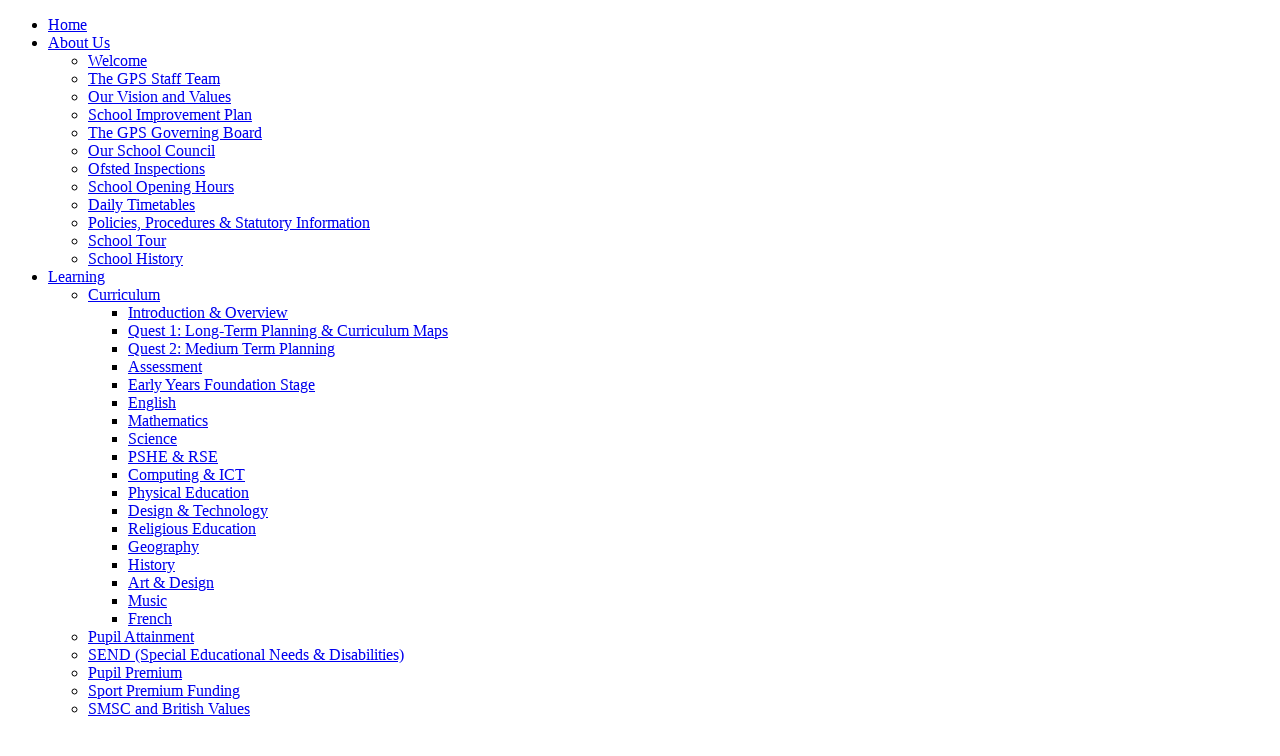

--- FILE ---
content_type: text/html
request_url: https://grangetown.sunderland.sch.uk/Classes_2022-23/Year-3-Mrs_Bewick/
body_size: 14481
content:
<!-- from CSV -->
<!DOCTYPE html>
<html lang="en">
<head>
	<!--pageID 86846-->
	
		<meta charset="UTF-8">
        
        <title>Grangetown Primary School - Year 3 - Mrs Bewick</title>

        <meta name="description" content="Home page for Grangetown Primary School website" />
        <meta name="keywords" content="Grangetown Primary School, Sunderland, Home Page, Primary," />
        <meta name="author" content="Grangetown Primary School website"/>
        
                <meta name="robots" content="INDEX, FOLLOW"/>
        
        <meta name="rating" content="General"/>
        <meta name="revisit-after" content="2 days"/>
        
            <meta property="og:site_name" content="Grangetown Primary School" />
<meta property="og:title" content="Year 3 - Mrs Bewick" />
<meta property="og:url" content="https://www.grangetown.sunderland.sch.uk/Classes_2022-23/Year-3-Mrs_Bewick" />
<meta property="og:type" content="website" />
<meta name="twitter:card" content="summary" />
<meta name="twitter:title" content="Year 3 - Mrs Bewick" />
<meta name="twitter:description" content="Year 3 - Mrs Bewick" />
<meta name="twitter:url" content="https://www.grangetown.sunderland.sch.uk/Classes_2022-23/Year-3-Mrs_Bewick" />


<link rel="shortcut icon" href="/favicon.ico" />
        <link rel="icon" href="/favicon.ico" />
	
<!-- MOBILE / RESPONSIVE -->
<meta name="viewport" content="width=device-width, initial-scale=1, maximum-scale=2">



	<link href="/admin/public/c_boxes_buttons.css" rel="stylesheet" type="text/css" />
	<link href="/inc/c_2020.css" rel="stylesheet" type="text/css" media="screen" />
	<link rel="stylesheet" href="https://use.typekit.net/nzs3ylk.css">

	<!-- AOS LIB CSS -->
	<link href="/inc/js/include/AOS/aos.css" rel="stylesheet" type="text/css" media="screen" />

<!-- Import IE8 and IE7 Stylesheets -->
    <!--[if lt IE 9]>
        <script src="http://html5shiv.googlecode.com/svn/trunk/html5.js"></script>
        <link href="/inc/c_IE8.css" rel="stylesheet" type="text/css" media="screen" />
    <![endif]-->
    <!--[if lt IE 8]>
        <link href="/inc/c_IE7.css" rel="stylesheet" type="text/css" media="screen" />
    <![endif]-->

<!-- IE warnings -->
    <!--[if IE]>
         <div id="ie-warning">
         <p>Sorry, this version of Internet Explorer <strong>may not support certain features</strong>.<br />
         <p>We recommend <a href="https://www.google.com/chrome/" target="_blank">Google Chrome</a>.</p>
         <a onclick="myFunction()">Thank you but no.</a >
         </div>
        
         <script>
         function myFunction() {
             var x = document.getElementById("ie-warning");
             if (x.style.display === "none") {
                 x.style.display = "block";
             } else {
             x.style.display = "none";
                 }
         }
         </script>
    <![endif]-->

<!-- Current position in navigation -->

<style type="text/css">
	.nav li a#nav4879  					{background-color: #354988;	border-radius: 10px;}
	#SideHeadingPages li a#subID86846		{text-decoration: none;background: #324276; border-radius: 30px; }
	#SideHeadingPages li a#childID86846	{text-decoration: none;background: #324276; border-radius: 30px;}
	ul li.sidelist_li							{display:none;}
	ul li.PPID86839							{display:block; }


.body_2249 .Content1Column, .body_2249 .wrapper-inside {max-width:100%; width:100%}
.body_2249 .wrapper-inside {max-width:90%}
#news-sec .wrapper {width:90%; margin:0 auto; min-height: 800px;}
footer {border-top:1px solid #FFF;  }

#awards { padding: 30px 0!important; }

.backstretch img{top:0px !important;-webkit-animation:scale 25s ease forwards infinite;-moz-animation:scale 25s ease forwards infinite;animation:scale 25s ease forwards infinite}
@-webkit-keyframes scale{
from{-webkit-transform:scale(1);transform:scale(1)}to{-webkit-transform:scale(1.25);transform:scale(1.25)}
}
@-moz-keyframes scale{
from{-moz-transform:scale(1);transform:scale(1)}to{-moz-transform:scale(1.25);transform:scale(1.25)}}
@keyframes scale{from{-webkit-transform:scale(1);-moz-transform:scale(1);transform:scale(1)}to{-webkit-transform:scale(1.25);-moz-transform:scale(1.25);transform:scale(1.25)}
}
</style>

<!-- Import jQuery -->
<script type="text/javascript" src="https://ajax.googleapis.com/ajax/libs/jquery/1.8.3/jquery.min.js"></script>

<!-- If using using Google Webfonts, link to the external CSS file here -->
















<link href="/inc/CSS_public.css"  rel="stylesheet" type="text/css" media="screen" />






























</head>

<body class="body_86846">



<!-- Wrapper -->

	 <nav id="navholder">
	 <div class="wrapper">
            <ul id="dmenu" class="nav">
<li><a href="/index.asp" id="nav1208">Home</a>
</li><li><a href="/About-Us/Welcome" id="nav1209">About Us</a>
<ul><li><a href="/About-Us/Welcome">Welcome</a></li><li><a href="/About-Us/Meet-our-staff">The GPS Staff Team</a></li><li><a href="/About-Us/Vision-Aims">Our Vision and Values</a></li><li><a href="/School-Improvement-Plan">School Improvement Plan</a></li><li><a href="/About-Us/GPS-Governors">The GPS Governing Board</a></li><li><a href="/About-Us/Our-School-Council">Our School Council</a></li><li><a href="/Whats-On/Ofsted">Ofsted Inspections</a></li><li><a href="/About-Us/School-Opening-Hours">School Opening Hours</a></li><li><a href="/About-Us/Daily-Timetable">Daily Timetables</a></li><li><a href="/About-Us/Policies-Procedures--Statutory-Information">Policies, Procedures &amp; Statutory Information</a></li><li><a href="/About-Us/School-Tour-24072018115009">School Tour</a></li><li><a href="/About-Us/History">School History</a></li></ul></li><li><a href="#" id="nav4817">Learning</a>
<ul><li><a href="#">Curriculum</a><ul><li><a href="/Curriculum/Curriculum">Introduction & Overview</a></li><li><a href="/Curriculum/Long-Term-Planning--Curriculum-Maps">Quest 1: Long-Term Planning & Curriculum Maps</a></li><li><a href="/Curriculum/Medium-Term-Planning-26022022161010">Quest 2: Medium Term Planning</a></li><li><a href="/Curriculum/Assessment">Assessment</a></li><li><a href="/Curriculum/Our-EYFS-Curriculum">Early Years Foundation Stage</a></li><li><a href="/English">English</a></li><li><a href="/Mathematics-25072021143238">Mathematics</a></li><li><a href="/Science">Science</a></li><li><a href="/Curriculum/PSHE__RSE">PSHE & RSE</a></li><li><a href="/Computing-ICT">Computing & ICT</a></li><li><a href="/Physical-Education">Physical Education</a></li><li><a href="/Design-Technology">Design & Technology</a></li><li><a href="/Curriculum_areas/Religious-Education">Religious Education</a></li><li><a href="/Geography">Geography</a></li><li><a href="/History">History</a></li><li><a href="/Art">Art & Design</a></li><li><a href="/Music-25072021115950">Music</a></li><li><a href="/French">French</a></li></ul></li><li><a href="/About-Us/Pupil-Achievement">Pupil Attainment</a></li><li><a href="/SEND">SEND (Special Educational Needs & Disabilities)</a></li><li><a href="/Curriculum/Pupil-Premium">Pupil Premium</a></li><li><a href="/Curriculum/Sport-Premium">Sport Premium Funding</a></li><li><a href="/SMSC-and-British-Values">SMSC and British Values</a></li><li><a href="/Curriculum/Music-at-GPS">Music at GPS!</a></li><li><a href="/Curriculum/Learning-French">Learning French</a></li><li><a href="/Online-Safety-01102021085326">Online Safety</a></li></ul></li><li><a href="/Diary" id="nav1210">What's On</a>
<ul><li><a href="/Calendar">Calendar</a></li><li><a href="/Diary">Diary Listing</a></li><li><a href="/Whats-On/Weekly-Update">Weekly Update</a></li><li><a href="/Whats-On/Clubs">Clubs</a></li><li><a href="/Whats-On/PE-Days">PE Days and PE Kit</a></li></ul></li><li><a href="/For-Parents/LETTERS-HOME-2018-2019" id="nav1211">For Parents</a>
<ul><li><a href="/For-Parents/Letters-Home-2025-2026">Letters Home</a></li><li><a href="/For-Parents/Making-Payments">How to Make Payments</a></li><li><a href="/About-Us/Admissions">Admissions - Come & Join Us!</a></li><li><a href="/For-Parents/Parents-Brochure">Parents' Handbook (Prospectus)</a></li><li><a href="/Whats-On/Lunch-Menu">School Lunches &amp; Menu</a></li><li><a href="/For-Parents/Apply-for-Free-School-Meals-Online">Apply for Free School Meals</a></li><li><a href="/For-Parents/Home-from-Home-After-School-Club">After School Childcare</a></li><li><a href="/For-Parents/Breakfast-Club">Breakfast Club</a></li><li><a href="/For-Parents/Half-Termly-Parent-Pamphlets">Half-Termly Parent Pamphlets</a></li><li><a href="/For-Parents/Uniform">Uniform</a></li><li><a href="/For-Parents/Term-Dates">Term Dates</a></li><li><a href="/For-Parents/Attendance">Attendance</a></li><li><a href="/For-Parents/Parent-Pupil-Surveys">Parent &amp; Pupil Surveys</a></li><li><a href="/For-Parents/Home-School-Agreement">Home-School Agreement</a></li><li><a href="/For-Parents/Friends_group">The Friends of GPS Group</a></li><li><a href="/For-Parents/SEND-Local-Offer">SEND Information Report</a></li><li><a href="/Online-Safety-Library">Online Safety Library</a></li></ul></li><li><a href="#" id="nav4879">Class Pages</a>
<ul><li><a href="/Classes_2025-2026/Little-Butterflies-Nursery">Little Butterflies Nursery (2 year olds)</a></li><li><a href="/Classes_2025-2026/Foundation-Stage-Nursery-3-year-olds-Miss-Clarke">Foundation Stage Nursery (3 year olds) - Miss Clarke</a></li><li><a href="/Classes_2025-2026/Reception-Miss-Tose">Reception - Miss Tose</a></li><li><a href="/Classes_2025-2026/Reception-Mrs-Bewick">Reception - Mrs Bewick</a></li><li><a href="/Classes_2025-2026/Year-1-Miss-Gregg">Year 1 - Miss Gregg</a></li><li><a href="/Classes_2025-2026/Year-1-Miss-Mortimer-07082025035730">Year 1 - Miss Mortimer</a></li><li><a href="/Classes_2025-2026/Year-2-Mrs-Millican">Year 2 - Mrs Millican and Mrs Roberts</a></li><li><a href="/Classes_2025-2026/Year-3-Mrs-Bracknall-Mrs-Mitchell">Year 3 - Mrs Bracknall &amp; Mrs Mitchell</a></li><li><a href="/Classes_2025-2026/Year-3-Miss-Taggart">Year 3 - Miss Taggart</a></li><li><a href="/Classes_2025-2026/Year-4-Miss-Humble">Year 4 - Miss Humble</a></li><li><a href="/Classes_2025-2026/Year-4-Miss-Matthews">Year 4 - Miss Matthews</a></li><li><a href="/Classes_2025-2026/Year-5-Miss-McLoughlin">Year 5 - Miss McLoughlin</a></li><li><a href="/Classes_2025-2026/Year-6-Miss-Richardson">Year 6 - Miss Richardson</a></li><li><a href="/Classes_2025-2026/Year-6-Mrs-Quinn">Year 6 - Mrs Quinn</a></li><li><a href="/Classes_2025-2026/Copy-of-French-Mrs-Blackett">French - Mrs Blackett</a></li><li><a href="/Classes_2025-2026/Music-Mrs-Todd-26072025143619">Music - Mrs Todd</a></li></ul></li><li><a href="/News" id="nav1213">News & Media</a>
<ul><li><a href="/News">Latest News</a></li><li><a href="/Whats-On/Weekly-Update">Weekly Update</a></li><li><a href="/News/Newsletter">Monthly Newsletter</a></li><li><a href="/Photo-Galleries/Photo-Galleries">Photo Galleries</a></li><li><a href="/News--Events/Grangetown-TV">Movies and Slideshows</a></li></ul></li><li><a href="/Contact" id="nav1215">Contact Us</a>
</li></ul>
        </div>
    </nav>

<a href="#mainholder" class="skip-link">Skip to main content</a>

<div id="wrapper">

    <!-- Header -->

	
			<!-- Quick Links Widget -->
            <div id="slideOut" class="clearfix">
				<div id="slideClick"><span>Quick Links</span></div>
				<div id="slideContent">
					<ul class="quick-links">
<li><a href="/For-Parents/Letters-Home-2024-2025">Letters Home</a></li>
<li><a href="/Class-Pages">Class Pages</a></li>
<li><a href="/Calendar">Calendar</a></li>
<li><a href="/Contact">Contact Us</a></li>
</ul>

				</div>
				<p class="flip">Quick Links <img alt="Open/Close" role="button" src="/i/design/arrow-open-close.png" /></p>
			</div>
			<!-- Quick Links Widget -->
		

<div id="slider">

	<header>
		<div class="wrapper">

			<h1 class="hidden" title="Go to home page">Grangetown Primary</h1><!-- Title -->
					<div id="logo-index" data-aos="fade-right" data-aos-offset="50" data-aos-delay="200"
						data-aos-duration="800" data-aos-easing="ease" data-aos-mirror="false" data-aos-once="true"><a
							href="/index.asp"><img src="/i/design/grangetown.png" id="logo"
								alt="Grangetown Primary"></a>
					</div><!-- Logo -->

    <!-- NavHolder -->

				</div><!--  wrapper -->

				<!-- Search Link -->

				<!-- social icons -->
				<ul id="social-dock" data-aos="fade-down" data-aos-offset="50" data-aos-delay="400"
					data-aos-duration="800" data-aos-easing="ease" data-aos-mirror="false" data-aos-once="true">
					<li><a id="FS" href="#search"></a></li>
					<li>
						<div class="translate">
							<div id="google_translate_element"></div>
						</div>
					</li>
					<li><a href="https://twitter.com/Grangetown_PS" target="_blank" id="twitter-head"></a></li>
					<li><a href="https://www.instagram.com/grangetown_ps/" target="_blank" id="insta-head"></a></li>
					<li><a href="https://www.facebook.com/Grangetownprimary/" target="_blank" id="facebook-head"></a></li>
				</ul>

			</header><!-- Header -->

    

		</div><!-- Slider -->

    

	<!-- Main Holder -->

	<div id="mainholder">
	
		<div class="wrapper-inside">
	<div class="ColumnLeft">
<nav id="SideHeadingPages" class="SideHeading"><h2>Class Pages</h2>
<ul class="SideList"><li><a href="/Classes_2025-2026/Little-Butterflies-Nursery" id="subID96793">Little Butterflies Nursery (2 year olds)</a></li><li><a href="/Classes_2025-2026/Foundation-Stage-Nursery-3-year-olds-Miss-Clarke" id="subID96794">Foundation Stage Nursery (3 year olds) - Miss Clarke</a></li><li><a href="/Classes_2025-2026/Reception-Miss-Tose" id="subID96796">Reception - Miss Tose</a></li><li><a href="/Classes_2025-2026/Reception-Mrs-Bewick" id="subID96795">Reception - Mrs Bewick</a></li><li><a href="/Classes_2025-2026/Year-1-Miss-Gregg" id="subID96781">Year 1 - Miss Gregg</a></li><li><a href="/Classes_2025-2026/Year-1-Miss-Mortimer-07082025035730" id="subID96845">Year 1 - Miss Mortimer</a></li><li><a href="/Classes_2025-2026/Year-2-Mrs-Millican" id="subID96783">Year 2 - Mrs Millican and Mrs Roberts</a></li><li><a href="/Classes_2025-2026/Year-3-Mrs-Bracknall-Mrs-Mitchell" id="subID96784">Year 3 - Mrs Bracknall &amp; Mrs Mitchell</a></li><li><a href="/Classes_2025-2026/Year-3-Miss-Taggart" id="subID96785">Year 3 - Miss Taggart</a></li><li><a href="/Classes_2025-2026/Year-4-Miss-Humble" id="subID96786">Year 4 - Miss Humble</a></li><li><a href="/Classes_2025-2026/Year-4-Miss-Matthews" id="subID96787">Year 4 - Miss Matthews</a></li><li><a href="/Classes_2025-2026/Year-5-Miss-McLoughlin" id="subID96782">Year 5 - Miss McLoughlin</a></li><li><a href="/Classes_2025-2026/Year-6-Miss-Richardson" id="subID96789">Year 6 - Miss Richardson</a></li><li><a href="/Classes_2025-2026/Year-6-Mrs-Quinn" id="subID96788">Year 6 - Mrs Quinn</a></li><li><a href="/Classes_2025-2026/Copy-of-French-Mrs-Blackett" id="subID96790">French - Mrs Blackett</a></li><li><a href="/Classes_2025-2026/Music-Mrs-Todd-26072025143619" id="subID96792">Music - Mrs Todd</a></li>
</ul></nav>
</div>
<div class="Content2Column">
<h1 class="HTXT">Year 3 - Mrs bewick</h1>
<p><strong><img title="Welcome" src="/i/A.%20photos_added_by_staff/2022-23/N_Bewick/393982B4-3DA9-4C9F-AEC2-DBF71DB7384A.jpeg" width="500" height="333" alt="Welcome" class="imagecentre" /></strong><strong>Important&nbsp;things to remember:</strong></p>
<ul>
<li>Please remember to bring in <strong>reading books and home/school diaries </strong><span><strong>every day</strong>.</span></li>
<li><span>If you have music lessons, please remember your&nbsp;</span><span><strong>violin</strong>&nbsp;every <strong>Tuesday</strong> or your &nbsp;<strong>cello</strong></span><span>&nbsp;every&nbsp;</span><span><strong>Friday</strong>.</span>&nbsp;</li>
<li><strong>Learning at Home</strong><span> books should be returned on a</span><strong> Thursday</strong><span> and new work will be given out on a </span><strong>Friday</strong><span>.</span></li>
<li><span><strong>Football</strong> with Arj is on a <strong>Wednesday</strong> lunchtime. Please bring football kits to school to change into.</span></li>
<li>Our <strong>P.E.</strong> day is a <strong>Tuesday </strong>this half term. Please ensure that ear rings are removed.</li>
<li><span><strong>Water bottles</strong> should be brought in to school <strong>every day</strong>.</span></li>
<li><span><strong>Fruity Fantasy</strong> will be on each <strong>Friday</strong>,&nbsp;</span>so you can bring a small amount of money into school. You will not need more than 60p on these days.</li>
</ul>
<h3>May</h3>
<p>This month Year 3 have continued working hard on their Egyptian Topic. &nbsp;During&nbsp;English, children used the fiction text &lsquo;Marcy and the Riddle of the Sphinx&rsquo; to write a five part narrative of their own. &nbsp;During maths the children enjoyed magical maths sessions. &nbsp;They enjoyed working in groups to consider the movement of frogs in a few moves as possible. &nbsp;During History, the children researched Egyptian gods, mummification and celebrated the end of the topic with an Egyptian themed day. &nbsp;<br /><br /></p>
<p><img src="/Classes_2022-23/Year-3-Mrs_Bewick/17ECC33D-8451-4B16-AFF9-53F0B6FD5046.jpeg" width="450" height="450" alt="" class="" style="display: block; margin-left: auto; margin-right: auto;" /></p>
<h3>April</h3>
<p>Year 3 have had a great start to our Summer term, from beginning swimming lessons to starting our exciting new topics. &nbsp;In English we have looked at non-fiction texts. &nbsp;We have looked at Mummification which allowed us to create instructions on the Mummification process. &nbsp;This was the perfect opportunity to be bossy by using imperative verbs. &nbsp; In science, we have begun our plants topic. &nbsp;We have looked at the parts of plants and their functions. &nbsp;In maths we have looked at money and mass.</p>
<p>&nbsp;</p>
<p><img src="/Classes_2022-23/Year-3-Mrs_Bewick/AB4EB9D4-2C86-450A-80A8-457D306D2339.jpeg" width="450" height="450" alt="" class="" style="display: block; margin-left: auto; margin-right: auto;" /></p>
<h3>March</h3>
<p>What busy bees year 3 have been during March!&nbsp; It began with our celebration of&nbsp;World Book Day.&nbsp; Throughout the day we had a range of fun activities from designing our own t-shirts to sharing stories with children from different year groups. In English worked from the text &lsquo;Wolfboy&rsquo; which allowed the children to innovate their own ideas.&nbsp; &nbsp;During our DT topic we looked at puppets, considered their designed and created a plan with the end goal of creating our own hand puppets.&nbsp; &nbsp;At the end of March we created our own eggs in readiness for the Easter egg competition.&nbsp;&nbsp;</p>
<p><img src="/Classes_2022-23/Year-3-Mrs_Bewick/IMG_0192.jpg" width="450" height="450" alt="" class="" style="display: block; margin-left: auto; margin-right: auto;" /></p>
<h3>February</h3>
<p><span>Year 3 have finished their painting and printing artwork and have created some fabulous prints.</span><span class="ContentPasted0">&nbsp;<span>&nbsp;</span></span><span>The topic for P.E this half term was gymnastics.</span><span class="ContentPasted0">&nbsp;<span>&nbsp;</span></span><span>The children were able to have fun on the apparatus to celebrate the end of another successful topic.</span><span class="ContentPasted0">&nbsp;<span>&nbsp;</span></span><span>They encouraged each other by sharing words of encouragement whilst having fun on the different areas set out.</span><span class="ContentPasted0">&nbsp;<span>&nbsp;</span></span><span>The children have created some great 3D designs using ILearn 2.</span><span class="ContentPasted0">&nbsp;<span>&nbsp;</span></span><span>Their knowledge and attention to detail when creating 3D models impressed their teachers.</span><span class="ContentPasted0">&nbsp;</span></p>
<p><span class="ContentPasted0"><img title="February" src="/i/A.%20photos_added_by_staff/2022-23/N_Bewick/071367A9-7E7B-4285-B956-03EDF802E135.jpeg" width="460" height="460" alt="February" class="" style="display: block; margin-left: auto; margin-right: auto;" /></span></p>
<h3>January</h3>
<p><span>What a fabulous start to 2023! &nbsp; Year 3 have been looking at the non-fiction text 'Amazing Islands&rsquo; in their English lessons. They have thoroughly enjoyed looking at and sharing facts from the text as well as creating a travel guide. &nbsp;Towards the end of January, &nbsp;we have moved towards our new text 'Greta and the Giants'. &nbsp;In Art, the children have looked at art work created by Paul Klee. &nbsp; We began by looking at the life of Paul Klee and where his passion for art stemmed from. &nbsp; We then used oil pastels to mix colours using primary colours to create secondary colours and secondary colours and consider which colours they make. &nbsp; Year 3 have then moved on to working with water colours and thicker paints to create a variety of textures and shades.&nbsp; During P.E this half term, &nbsp;year 3 are working on their gymnastics skills. &nbsp; We have looked at balance and creating ways to move using our feet, hands and feet or knees etc. &nbsp;Year 3&nbsp;have particularly enjoyed ICT this half term. &nbsp;We are looking at 3D design. <br /></span></p>
<p style="text-align: center;"><span><img src="/i/A.%20photos_added_by_staff/2022-23/N_Bewick/EAA840A6-7DDA-45DC-879E-44867C175875.jpeg" width="400" height="400" alt="" class="" /></span></p>
<h3>December</h3>
<p>Year 3 had a fabulous afternoon at Farringdon Community Academy, taking part in a Trampoline lesson. We learnt how to do a range of jumps such as tuck, pike and straddle jumps. We then moved onto completing turns whilst jumping &ndash; half turns and full 360 turns! We had so much fun and made sure we helped our friends on and off the trampolines safely. We also spent part of the afternoon playing team games such as relay races and dodgeball. Year 3 also&nbsp;had a lovely Christmas themed parent workshop this month. Parents and carers were invited in to support their children completing some Christmas crafts. The children started by designing then decorating a wooden Christmas bauble for our annual Christmas tree decoration in school. The children were very creative!&nbsp;<br /><img src="/Classes_2022-23/Year-3-Miss-Cassidy/image0.jpeg" width="400" height="400" alt="" class="" style="display: block; margin-left: auto; margin-right: auto; border: 1px solid #cccccc;" /></p>
<h3>November&nbsp;</h3>
<p>Year 3 had a wonderful day during their Stone Age day. The day made links to our prior learning in history. Children spent half of the day participating in a Stone Age workshop with Rachael from Wilderness Outdoor Education. They learned all about how people in the Stone Age would survive. They even learned how to light a fire. All children had a go at lighting the fire and learned how to put it out safely. They then got to explore a range of objects such as animal bones, skin and wood that were used by people in the Stone Age for protection, cooking and keeping warm. When the children were not in the workshop, they got to complete Stone Age art, creating cave art using pastels and water colours. Their finished products looked very effective.</p>
<p><img src="/Classes_2022-23/Year-3-Miss-Cassidy/D550AD38-292D-46A5-A1B4-F047F1123C89.jpeg" width="400" height="400" alt="" class="" style="display: block; margin-left: auto; margin-right: auto; border: 1px solid #cccccc;" /></p>
<h3>&nbsp;October&nbsp;</h3>
<p>Y3 had a fantastic first visit to Broomhouse Farm! The children got to observe and learn about a range of farm animals and ask questions about a working farm. They got to stroke the piglets and feed apples to the mother pig. The children really enjoyed meeting a goat named Crumble who loved cuddles and tried to nibble on their coat zips. The children&rsquo;s favourite part of the morning was catching and holding the chickens. On the afternoon, the children went into the Forest Adventure area which had zip wires, tunnels, climbing equipment and secret dens. The children were very well behaved and represented GPS excellently. They all thoroughly enjoyed the day and can&rsquo;t wait to return to the farm in the Spring term!</p>
<p><img src="/Classes_2022-23/Year-3-Miss-Cassidy/731694DD-E4A7-4D75-8265-C222098D4AB0.jpeg" width="400" height="400" style="display: block; margin-left: auto; margin-right: auto; border: 1px solid #cccccc;" /></p>
<h3>September</h3>
<p>Year 3 have been looking at the story of &lsquo;The Fox and the Star&rsquo; in their English lessons. They have thoroughly enjoyed looking at the illustrations and the accompanying narrative about a lonely fox who builds a friendship with a star in the night sky. The children are using their knowledge from the book to create their own four part narrative with a forest animal of their choosing. In Design and Technology, linked to our stories, the children are creating their own pneumatic animal using a balloon and syringe to make it move. We can&rsquo;t wait to see the finished products.&nbsp; Year 3 have really enjoyed PE this half term and have been learning new skills linked to badminton. They have loved playing games to practise these skills and work together as a team.&nbsp;<span>Year 3&nbsp; have also taken&nbsp; part in the KS2 Online Safety assembly with the &lsquo;Internet Legends&rsquo;. They answered questions and played some games learning all about how to stay safe online.</span></p>
<p><span style="border: 1px solid #cccccc;"><img src="/Classes_2022-23/Year-3-Miss-Cassidy/IMG_7953.jpg" width="400" height="400" style="display: block; margin-left: auto; margin-right: auto;" /></span></p>
</div>

        </div><!--wrapper-inside-->
	</div>
</div>

	<footer>
<div class="wrapper" data-aos="fade-right" data-aos-offset="10" data-aos-delay="500"
        data-aos-duration="800" data-aos-easing="ease" 
        data-aos-mirror="false" data-aos-once="false">
			<h2 class="footer-heading">Contact Us</h2>
			<p class="address">Spelterworks Road, Grangetown<br>
				Sunderland, Tyne and Wear SR2 8PX</p>
			<p class="telephone">0191 814 9820</p>
			<a
				href="mailto:office@grangetown.sunderland.sch.uk?subject=Enquiry%20from%20website">office@grangetown.sunderland.sch.uk</a>
			<!-- Contact Details -->
		</div>

		<div id="map">

			<iframe title="Google Map" role="application" src="https://www.google.com/maps/embed?pb=!1m18!1m12!1m3!1d2294.802434078546!2d-1.3691331839357226!3d54.888836865756744!2m3!1f0!2f0!3f0!3m2!1i1024!2i768!4f13.1!3m3!1m2!1s0x487e66ea700d9ad5%3A0x14a7c8de19e8aa8b!2sGrangetown%20Primary%20School!5e0!3m2!1sen!2suk!4v1597840268675!5m2!1sen!2suk" width="100%" height="320" frameborder="0" style="border:0" allowfullscreen></iframe>

		</div>
	</footer>

	<section id="awards">
<div class="CMSawards" contenteditable="false">
<ul>
<ul>
<ul>
<li><img src="/i/graphics/awards/Great_Active_Sunderland_School_Charter_Logo_Gold__1_.jpg" width="80" height="50" /></li>
<li><img src="/i/graphics/awards/International.jpg" width="53" height="50" /></li>
<li><img src="/i/graphics/awards/Anti_Bullying.png" width="88" height="50" /></li>
<li><img src="/i/graphics/awards/GreenTree.jpg" width="50" height="50" /></li>
<li><img src="/i/graphics/awards/School_Games.jpg" width="50" height="50" /></li>
</ul>
</ul>
</ul>
</div>


</section>

	<div class="sub-footer">
		<div class="wrapper">
			<p class="copyright">Copyright &copy; 2026 &middot; <a href="/legal">Legal Information</a></p>
			<p id="credit">Primary School Website Design by <a href="https://www.greenhouseschoolwebsites.co.uk"
					target="_blank">Greenhouse School Websites</a></p>
		</div>
	</div>

	<!-- Search Form -->
	<div id="search">
		<form id="FS" method="post" action="/inc/Search/">
			<label for="search-field" class="sr-only">Search site</label>

<input placeholder="Search site" name="S" type="search" id="search-field"
				onfocus="resetsearch()" value="Search site"></form>
	</div>

<!-- AOS LIB JS -->
	<script type="text/javascript" src="/inc/js/include/AOS/aos.js"></script>

	<script>
		AOS.init();
                window.addEventListener('load', () => { AOS.refresh();});
	</script>

<script type="text/javascript" src="/inc/js/scripts.min.js"></script>	
<script>
	// Mobile Navigation
	$(document).ready(function () {
	$('nav#navholder .wrapper').meanmenu({
	  meanMenuContainer: 'body', // Choose where meanmenu will be placed within the HTML
	  meanScreenWidth: "990", // set the screen width you want meanmenu to kick in at
	  meanRevealPosition: "center", // left right or center positions
	  meanRevealPositionDistance: "", // Tweak the position of the menu from the left / right
	  meanShowChildren: true, // true to show children in the menu, false to hide them
	  meanExpandableChildren: true, // true to allow expand/collapse children
	  meanRemoveAttrs: true, // true to remove classes and IDs, false to keep them
	  meanDisplay: "block", // override display method for table cell based layouts e.g. table-cell
	  removeElements: "" // set to hide page elements
	});
	});
	</script>

	<!-- Translate -->
	<script type="text/javascript"
		src="//translate.google.com/translate_a/element.js?cb=googleTranslateElementInit"></script>
	<script type="text/javascript">
		function googleTranslateElementInit() {
			new google.translate.TranslateElement({
				pageLanguage: 'en'
			}, 'google_translate_element');
		}
	</script>


	<script type="text/javascript">

		// Search Overlay		
		$(document).ready(function () {
			$('a[href="#search"]').on('click', function (event) {
				$('#search').addClass('open');
				setTimeout(function () { $('input[name="S"]').focus() }, 100);
			});
			$('#search, #search button.close').on('click keyup', function (event) {
				if (event.target == this || event.target.className == 'close' || event.keyCode == 27) {
					$(this).removeClass('open');
				}
			});
		});

	
 // Backstretch
    $.backstretch([
         	  	"/i/photos/Gallery/home/A.jpg" , 
  	  	"/i/photos/Gallery/home/B.jpg" , 
  	  	"/i/photos/Gallery/home/C.jpg" , 
  	  	"/i/photos/Gallery/home/D.jpg" , 
  	  	"/i/photos/Gallery/home/E.jpg" , 

   ], {duration: 5000, fade: 500}
     );
     <!-- banimgs = 6 banimgsize = 337500 -->

	   

			//Calculate hero height
		$(function () {
			$(window).bind("resize", function () {
				var height = $(window).height();
				$('#slider').height(450);
			}).trigger("resize");
		});

		 

		// Reset site search form on focus
		function resetsearch() {
			$("#search-field").val("");
		}

		$(document).ready(function () {

			// Check to see if there's anything in sidebar
			var cl = $('.ColumnLeft nav').length;
			var cr = $('.ColumnRight nav').length;


			// Finding an li inside the div
			var awb = $('.CMSawards li img').length;

			// If nothing added via CMS
			if (awb == 0) {
				$('.CMSawards').attr('class', 'hidden');
				$('#awards').hide();
			}

			// If sidebars are empty, change Content2Column to Content1Column
			if (cl == 0 && cr == 0) {
				$('.Content2Column').attr('class', 'Content1Column');
				$('.ColumnLeft, .ColumnRight').hide();
			}

			// Add parent class to 2nd level links with children
			$("#dmenu li li a").each(function () {
				if ($(this).next().length > 0) {
					$(this).addClass("parent");
				};
			});

			// Add doubleTapToGo to navigation links
			$("#dmenu li:has(ul)").doubleTapToGo(); /* touch device menus */

		});

		//RESPONSIVE CODE
		function checkWidth() {
			var windowSize = $(window).width();
			if (windowSize < 770) {
				// If mobile: Insert sidebar after Content2Column
				$(".ColumnLeft").insertAfter(".Content2Column");
				$(".ColumnRight").insertAfter(".Content2Column");
			} else {
				// Otherwise reposition sidebar before Content2Column
				$(".ColumnLeft").insertBefore(".Content2Column");
				$(".ColumnRight").insertBefore(".Content2Column");
			}
		}
		checkWidth();
		$(window).bind('resize orientationchange', function () {
			checkWidth();
		});

		//Close modal
		$(function () {
			$(".close-CMSmodal").click(function () {
				$(".message-CMSmodal").addClass("hide-CMSmodal");
				$(".CMSmodal-home").addClass("CMSmodal-bg");
			});
		});

		//prevent # link from having action
		$('a[href="#"]').click(function (e) {
			e.preventDefault();
		});
	</script>


<!-- reload on orientation or size change -->
<script type="text/javascript">
    window.onorientationchange = function() { 
        var orientation = window.orientation; 
            switch(orientation) { 
                case 0:
                case 90:
                case -90: window.location.reload(); 
                break; } 
    };
</script>
<!--end expanding code-->













<!-- <script type="text/javascript" charset="UTF-8" src="/admin/public/cookies.js"></script> -->
<!-- hide sidebars if empty -->
<script type="text/javascript">
	var cleft = $.trim($('.ColumnLeft').text()).length;
	var cright = $.trim($('.ColumnRight').text()).length;
	// If sidebars are empty, change Content2Column to Content1Column
	if (cleft < 4 && cright < 4) {
	  $('.Content2Column').attr('class','Content1Column');
	  $('.ColumnLeft, .ColumnRight').hide();	}
	if (cleft > 4 && cright < 4) {
	  $('.Content3Column').attr('class','Content2Column');
	  $('.ColumnRight').hide();	}
	if (cleft < 4 && cright > 4) {
	  $('.Content3Column').attr('class','Content2Column');
	  $('.ColumnLeft').hide();	}
</script>
<!--end sidebar hide -->

<script type="text/javascript">	
	//// add tableborder class on small displays
	if ($(window).width() < 960) {
		$('table').each(function() {
			if ($(this).prop('scrollWidth') > $(this).width() ) {
				$(this).wrap("<div class='js-scrollable'></div>");
				if (!$(this).attr('class') || !$(this).attr('class').length) $(this).addClass('tableborder')
				new ScrollHint('.js-scrollable');
				}						
			})
	}
	
	if ($(window).width() < 500) {
		var MobileImage = $('#mainholder img');
			MobileImage.each(function () {
				var that = $(this);
				if (that.width() > 200) {
					that.addClass('imagefullwidth');
				}
			})
	}
	
	$( window ).resize(function() {
			$('table').each(function() {
					if (!$(this).attr('class') || !$(this).attr('class').length) $(this).addClass('tableborder')
				})
	});
	//$('table').click(function () {
		//$(".scroll-hint-icon'").hide();
		//});

	// block search from submitting if empty		
	document.getElementById("FS").onsubmit = function () {
		if (!document.getElementById("search-field").value) {
			 document.getElementById("search-field").placeholder='Enter search text';
			return false;
		}
	else {
		document.getElementById("search-submit").disabled = true;
				return true;
		}
	}

// add alt tags to .backstretch images
document.addEventListener('DOMContentLoaded', function () {
function addAltTags() {
const altImages = document.querySelectorAll('.backstretch img');
altImages.forEach(function (img) {if (!img.hasAttribute('alt') || img.getAttribute('alt').trim() === '') {img.setAttribute('alt', 'A photo from Grangetown Primary School');}});}
addAltTags();
const altObserver = new MutationObserver(addAltTags);
altObserver.observe(document.querySelector('.backstretch'), {childList: true,subtree: true});
});
</script> 


<!-- inline modal code -->
	<link rel="stylesheet" href="/admin/inc/FrontEndFiles/modal/gswMultiModal.css">
	<script src="/admin/inc/FrontEndFiles/modal/gswMultiModal.js"></script>
<!-- end modal code -->


<!-- Stats -->

<script type="text/javascript">

  var _gaq = _gaq || [];
  _gaq.push(['_setAccount', 'UA-32864006-1']);
  _gaq.push(['_trackPageview']);

  (function() {
    var ga = document.createElement('script'); ga.type = 'text/javascript'; ga.async = true;
    ga.src = ('https:' == document.location.protocol ? 'https://ssl' : 'http://www') + '.google-analytics.com/ga.js';
    var s = document.getElementsByTagName('script')[0]; s.parentNode.insertBefore(ga, s);
  })();

</script>


<!-- Google tag (gtag.js) (info@)-->
<script async src="https://www.googletagmanager.com/gtag/js?id=G-CXNTP4L87Z"></script>
<script>
  window.dataLayer = window.dataLayer || [];
  function gtag(){dataLayer.push(arguments);}
  gtag('js', new Date());

  gtag('config', 'G-CXNTP4L87Z');
</script>



</body>
</html>
